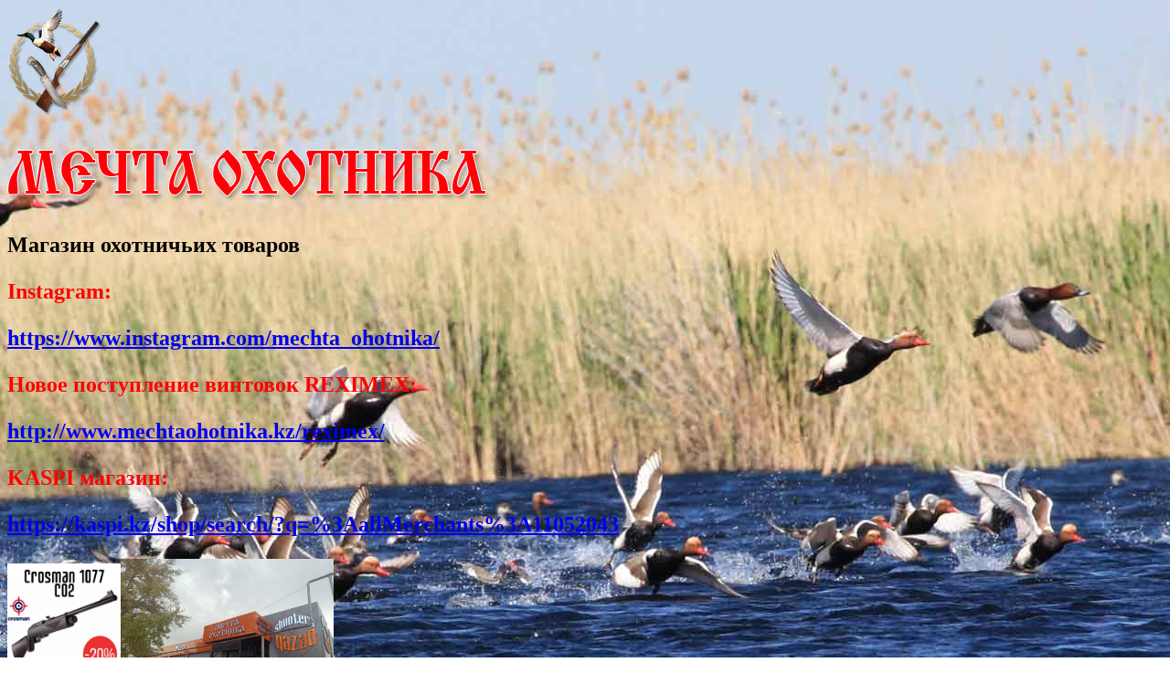

--- FILE ---
content_type: text/html; charset=UTF-8
request_url: http://mechtaohotnika.kz/about/
body_size: 9095
content:
<!DOCTYPE html>
<html id="about"><head><title>О компании | Оружейный магазин в Алматы Мечта Охотника</title>
<base href="http://mechtaohotnika.kz/about/">
<meta http-equiv="Content-Type" content="text/html; charset=utf-8">
<meta name="keywords" content="травматическое оружие, травматы, оружейный магазин, охотничьи ружья, охотничьи ножи, оружие самообороны, купить травматический пистолет, пневматические пистолеты, купить ружье, магазин оружия Алматы"> 
<meta name="description" content="Оружейный магазин &quot;Мечта Охотника&quot; в Алматы. Все для охоты и туризма |+7 (727) 297-29-55">
<meta name="generator" content="CMS EDGESTILE SiteEdit">
<link rel="canonical" href="http://mechtaohotnika.kz/about/"><link href="/skin/default.css" id="defaultCSS" rel="stylesheet" type="text/css">
<link href="/skin/skin_about.css" id="pageCSS" rel="stylesheet" type="text/css">
<script type="text/javascript" src="/lib/js/jquery/jquery.min.js"></script>
<script type="text/javascript">
$(document).ready(function(){
$('h1#siteTitle').html('<img src="/images/sub-title2.png" border="0" alt="Мечта Охотника" title="Мечта охотника">');
$('h2#siteSubTitle').html('<img src="/images/sub-title3.png" border="0" alt="Магазин охотничьих товаров" title="Магазин охотничьих товаров">');
});
</script>
</head>
<body>  <div id="subbody">
    <div class="white-gradient" id="header">
      <div id="sub_header">
        <div id="LogotypeBlock"><a href="/"><img id="siteLogotype" src="/images/gerald.png" border="0" alt="Мечта Охотника"></a>        </div>
        <div class="outlined-text" id="titles">
          <h1 id="siteTitle"><p>Мечта Охотника</p>          </h1>
          <h2 id="siteSubtitle"><p>Магазин охотничьих товаров</p>
<p><font color="#ff0000"><strong>Instagram: </p>
<p><a href="https://www.instagram.com/mechta_ohotnika/">https://www.instagram.com/mechta_ohotnika/</a>&nbsp;</a></p>
<p><font color="#ff0000"><strong>Новое поступление винтовок&nbsp;REXIMEX: </p>
<p><a href="http://www.mechtaohotnika.kz/reximex/">http://www.mechtaohotnika.kz/reximex/</a></p>
<p>KASPI&nbsp;магазин: </p>
<p><a href="https://kaspi.kz/shop/search/?q=%3AallMerchants%3A11052043">https://kaspi.kz/shop/search/?q=%3AallMerchants%3A11052043</a></p>
<p><img style="HEIGHT: 166px; WIDTH: 124px" border="0" alt="" src="/images/whatsapp-image-2024-12-11-at-143526.jpeg" width="1169" height="1485"><img style="HEIGHT: 171px; WIDTH: 233px" border="0" alt="" src="/images/whatsapp-image-2024-09-23-at-100455.jpeg" width="1601" height="1200"></p><!-- Yandex.Metrika counter -->
<script type="text/javascript">
   (function(m,e,t,r,i,k,a){m[i]=m[i]||function(){(m[i].a=m[i].a||[]).push(arguments)};
   m[i].l=1*new Date();
   for (var j = 0; j < document.scripts.length; j++) {if (document.scripts[j].src === r) { return; }}
   k=e.createElement(t),a=e.getElementsByTagName(t)[0],k.async=1,k.src=r,a.parentNode.insertBefore(k,a)})
   (window, document, "script", "https://mc.yandex.ru/metrika/tag.js", "ym");
   ym(98472089, "init", {
        clickmap:true,
        trackLinks:true,
        accurateTrackBounce:true
   });
</script>
<noscript></noscript><!-- /Yandex.Metrika counter --></strong></font></strong></font>          </h2>
        </div>
        <div id="contactb"><p><font color="#ff0000"><strong>Ц</strong></font><font color="#ff0000"><strong>ену и наличие&nbsp;товара, просим уточнять по телефону!</strong></font></p>
<p><span>+7 702 167 65 91 </span></p>
<p><font color="#ff0000"><font color="#000000"><strong><font color="#008000">Заказ Вы можете оформить&nbsp;через&nbsp;WhatsApp:</font>&nbsp;&nbsp;&nbsp;&nbsp;&nbsp;&nbsp;&nbsp;</strong></font></font></p>
<p><a href="http://wa.me/77021676591">http://wa.me/77021676591</a></p>
<p><font color="#ff0000"><strong>Наш адрес:</strong></font><br>
г.Алматы,&nbsp;Проспект Сейфуллина 174, уг.ул. Акан Серы</p>
<p><strong><font color="#ff0000">График работы:</font></strong></p>
<p><span><font size="2">Понедельник: с 10:00 до 19:00<o:p></o:p></font></span></p>
<p><span><font size="2">Вторник: с 10:00 до 19:00<o:p></o:p></font></span></p>
<p><span><font size="2">Среда: с 10:00 до 19:00<o:p></o:p></font></span></p>
<p><span><font size="2">Четверг: с 10:00 до 19:00<o:p></o:p></font></span></p>
<p><span><font size="2">Пятница: с 10:00 до 19:00<o:p></o:p></font></span></p>
<p><span><font size="2">Суббота: с 10:00 до 19:00<o:p></o:p></font></span></p><font size="1"><span style="COLOR: red"><span style="COLOR: red">
<p><strong><span style="COLOR: red"><font size="2">Воскресенье: выходной</font></span></strong></p></span></span></font>        </div>
        <div id="clear">
        </div>
      </div>
    </div>
    <div id="center">
      <div id="menu">
        <div id="menuitem1"><div id="pageMenu"><table border="0" cellpadding="0" cellspacing="0" class="tableMenu">
<tr>
	<td width="2" class="mbordl leftActive">&nbsp;</td>
	<td  class="mtditem midActive">
		<a class="menu menuActive mitem_o-kompanii" href="/about/"><span class="TextActiveMenu">О компании</span></a>
	</td>
	<td width="2" class="mbordr rightActive">&nbsp;</td>
	<td class="mids">|</td>
	<td width="2" class="mbordl">&nbsp;</td>
	<td  class="mtditem">
		<a class="menu mitem_uslugi-tira" href="/uslugi/"><span class="TextItemMenu">Услуги тира</span></a>
	</td>
	<td width="2" class="mbordr">&nbsp;</td>
	<td class="mids">|</td>
	<td width="2" class="mbordl">&nbsp;</td>
	<td  onMouseOver="show_menu('brends')" onMouseOut="hide_menu('brends')"  class="mtditem">
		<a class="menu mitem_nashi-brendy" href="/brends/"><span class="TextItemMenu">Наши бренды</span></a>
		<div class="mreldiv" style="text-align:left; clear:both;">
		<table  style="visibility:hidden; position:absolute;  z-index:1000;" onMouseOver="show_menu('brends')" onMouseOut="hide_menu('brends')"  id="submenu_brends" border=0 cellpadding="0" cellspacing="0" vAlign=top class="submenu" >
		<tr><td class="lefttop"></td><td  class="midtop"><td class="righttop"></td></tr>
		<tr><td class="leftline"></td><td  class="midline">
			<a class="menu mitem_blow" href="/blow-oruzhie/"><span class="TextItemMenu">BLOW</span></a>
		</td><td class="rightline"></td></tr>
		<tr><td class="leftline"></td><td  class="midline">
			<a class="menu mitem_ekol" href="/ekol-oruzhie/"><span class="TextItemMenu">EKOL</span></a>
		</td><td class="rightline"></td></tr>
		<tr><td class="leftline"></td><td  onMouseOver="show_menu('molot-arms-ltd')" onMouseOut="hide_menu('molot-arms-ltd')"  class="midline">
			<a class="menu mitem_molot-arms-ltd" href="/molot-arms-ltd/"><span class="TextItemMenu">Molot Arms LTD</span></a>
		<div class="mreldiv" style="text-align:left; float:left;">
		<table  style="visibility:hidden; position:absolute;  z-index:1000;" onMouseOver="show_menu('molot-arms-ltd')" onMouseOut="hide_menu('molot-arms-ltd')"  id="submenu_molot-arms-ltd" border=0 cellpadding="0" cellspacing="0" vAlign=top class="submenu1" >
		<tr><td class="lefttop"></td><td  class="midtop"><td class="righttop"></td></tr>
		<tr><td class="leftline"></td><td  class="midline">
			<a class="menu mitem_gladkostvolnoe-oruzhie" href="/gladkostvolnoe-ruzhie-molot/"><span class="TextItemMenu">Гладкоствольное оружие</span></a>
		</td><td class="rightline"></td></tr>
		<tr><td class="leftline"></td><td  class="midline">
			<a class="menu mitem_nareznoe-oruzhie" href="/nareznoe-oruzhie-molot/"><span class="TextItemMenu">Нарезное оружие</span></a>
		</td><td class="rightline"></td></tr>
		<tr><td class="leftline"></td><td  class="midline">
			<a class="menu mitem_gazovo-travmaticheskoe-oruzhie" href="/gazovo-travmaticheskoe-oruzhie-molot/"><span class="TextItemMenu">Газово-травматическое оружие</span></a>
		</td><td class="rightline"></td></tr>
		<tr><td class="leftbot"></td><td  class="midbot"><td class="rightbot"></td></tr>
		</table></div>
		</td><td class="rightline"></td></tr>
		<tr><td class="leftline"></td><td  onMouseOver="show_menu('baikal')" onMouseOut="hide_menu('baikal')"  class="midline">
			<a class="menu mitem_baikal" href="/baikal/"><span class="TextItemMenu">Baikal</span></a>
		<div class="mreldiv" style="text-align:left; float:left;">
		<table  style="visibility:hidden; position:absolute;  z-index:1000;" onMouseOver="show_menu('baikal')" onMouseOut="hide_menu('baikal')"  id="submenu_baikal" border=0 cellpadding="0" cellspacing="0" vAlign=top class="submenu1" >
		<tr><td class="lefttop"></td><td  class="midtop"><td class="righttop"></td></tr>
		<tr><td class="leftline"></td><td  class="midline">
			<a class="menu mitem_gladkostvolnoe-oruzhie" href="/gladkostvolnoe-oruzhie-baikal/"><span class="TextItemMenu">Гладкоствольное оружие</span></a>
		</td><td class="rightline"></td></tr>
		<tr><td class="leftline"></td><td  class="midline">
			<a class="menu mitem_gazovo-travmaticheskoe-oruzhie" href="/gazovo-travmaticheskoe-oruzhie-baikal/"><span class="TextItemMenu">Газово-травматическое оружие</span></a>
		</td><td class="rightline"></td></tr>
		<tr><td class="leftline"></td><td  class="midline">
			<a class="menu mitem_nareznoe-oruzhie" href="/baikal-n-o/"><span class="TextItemMenu">Нарезное оружие</span></a>
		</td><td class="rightline"></td></tr>
		<tr><td class="leftbot"></td><td  class="midbot"><td class="rightbot"></td></tr>
		</table></div>
		</td><td class="rightline"></td></tr>
		<tr><td class="leftline"></td><td  onMouseOver="show_menu('fllpietta')" onMouseOut="hide_menu('fllpietta')"  class="midline">
			<a class="menu mitem_f-ll-pietta" href="/fllpietta/"><span class="TextItemMenu">F.LL Pietta</span></a>
		<div class="mreldiv" style="text-align:left; float:left;">
		<table  style="visibility:hidden; position:absolute;  z-index:1000;" onMouseOver="show_menu('fllpietta')" onMouseOut="hide_menu('fllpietta')"  id="submenu_fllpietta" border=0 cellpadding="0" cellspacing="0" vAlign=top class="submenu1" >
		<tr><td class="lefttop"></td><td  class="midtop"><td class="righttop"></td></tr>
		<tr><td class="leftline"></td><td  class="midline">
			<a class="menu mitem_gladkostvolnoe-oruzhie" href="/gladkostvolnoe-oruzhie-pietta/"><span class="TextItemMenu">Гладкоствольное оружие</span></a>
		</td><td class="rightline"></td></tr>
		<tr><td class="leftline"></td><td  class="midline">
			<a class="menu mitem_nareznoe-oruzhie" href="/nareznoe-oruzhie-pietta/"><span class="TextItemMenu">Нарезное оружие</span></a>
		</td><td class="rightline"></td></tr>
		<tr><td class="leftbot"></td><td  class="midbot"><td class="rightbot"></td></tr>
		</table></div>
		</td><td class="rightline"></td></tr>
		<tr><td class="leftline"></td><td  onMouseOver="show_menu('kral')" onMouseOut="hide_menu('kral')"  class="midline">
			<a class="menu mitem_kral" href="/kral/"><span class="TextItemMenu">KRAL</span></a>
		<div class="mreldiv" style="text-align:left; float:left;">
		<table  style="visibility:hidden; position:absolute;  z-index:1000;" onMouseOver="show_menu('kral')" onMouseOut="hide_menu('kral')"  id="submenu_kral" border=0 cellpadding="0" cellspacing="0" vAlign=top class="submenu1" >
		<tr><td class="lefttop"></td><td  class="midtop"><td class="righttop"></td></tr>
		<tr><td class="leftline"></td><td  class="midline">
			<a class="menu mitem_oruzhie" href="/kral-oruzhie/"><span class="TextItemMenu">Оружие</span></a>
		</td><td class="rightline"></td></tr>
		<tr><td class="leftbot"></td><td  class="midbot"><td class="rightbot"></td></tr>
		</table></div>
		</td><td class="rightline"></td></tr>
		<tr><td class="leftline"></td><td  class="midline">
			<a class="menu mitem_borner" href="/borner-oruzhie/"><span class="TextItemMenu">Borner</span></a>
		</td><td class="rightline"></td></tr>
		<tr><td class="leftline"></td><td  class="midline">
			<a class="menu mitem_fabarm" href="/fabarml-oruzhie/"><span class="TextItemMenu">Fabarm</span></a>
		</td><td class="rightline"></td></tr>
		<tr><td class="leftline"></td><td  class="midline">
			<a class="menu mitem_cometa" href="/cometa-oruzhie/"><span class="TextItemMenu">Cometa</span></a>
		</td><td class="rightline"></td></tr>
		<tr><td class="leftline"></td><td  onMouseOver="show_menu('izhmash')" onMouseOut="hide_menu('izhmash')"  class="midline">
			<a class="menu mitem_izhmash" href="/izhmash/"><span class="TextItemMenu">ИЖМАШ</span></a>
		<div class="mreldiv" style="text-align:left; float:left;">
		<table  style="visibility:hidden; position:absolute;  z-index:1000;" onMouseOver="show_menu('izhmash')" onMouseOut="hide_menu('izhmash')"  id="submenu_izhmash" border=0 cellpadding="0" cellspacing="0" vAlign=top class="submenu1" >
		<tr><td class="lefttop"></td><td  class="midtop"><td class="righttop"></td></tr>
		<tr><td class="leftline"></td><td  class="midline">
			<a class="menu mitem_nareznoe-oruzhie" href="/nareznoe-oruzhie-izhmash/"><span class="TextItemMenu">Нарезное оружие</span></a>
		</td><td class="rightline"></td></tr>
		<tr><td class="leftline"></td><td  class="midline">
			<a class="menu mitem_gladkostvolnoe-oruzhie" href="/gladkostvolnoe-oruzhie-izhmash/"><span class="TextItemMenu">Гладкоствольное оружие</span></a>
		</td><td class="rightline"></td></tr>
		<tr><td class="leftbot"></td><td  class="midbot"><td class="rightbot"></td></tr>
		</table></div>
		</td><td class="rightline"></td></tr>
		<tr><td class="leftline"></td><td  class="midline">
			<a class="menu mitem_steyr-mannlicher" href="/steyr-mannlicher-orujie/"><span class="TextItemMenu">Steyr Mannlicher</span></a>
		</td><td class="rightline"></td></tr>
		<tr><td class="leftline"></td><td  class="midline">
			<a class="menu mitem_sarsilmaz" href="/sarsilmazl-oruzhie/"><span class="TextItemMenu">Sarsilmaz</span></a>
		</td><td class="rightline"></td></tr>
		<tr><td class="leftline"></td><td  class="midline">
			<a class="menu mitem_cz" href="/oruzhie-ceska-zbrojovka/"><span class="TextItemMenu">CZ</span></a>
		</td><td class="rightline"></td></tr>
		<tr><td class="leftline"></td><td  onMouseOver="show_menu('verney-carron')" onMouseOut="hide_menu('verney-carron')"  class="midline">
			<a class="menu mitem_verney-carron" href="/verney-carron/"><span class="TextItemMenu">Verney-Carron</span></a>
		<div class="mreldiv" style="text-align:left; float:left;">
		<table  style="visibility:hidden; position:absolute;  z-index:1000;" onMouseOver="show_menu('verney-carron')" onMouseOut="hide_menu('verney-carron')"  id="submenu_verney-carron" border=0 cellpadding="0" cellspacing="0" vAlign=top class="submenu1" >
		<tr><td class="lefttop"></td><td  class="midtop"><td class="righttop"></td></tr>
		<tr><td class="leftline"></td><td  class="midline">
			<a class="menu mitem_gladkostvolnoe-oruzhie" href="/gladkostvolnoe-oruzhie-verney-caron/"><span class="TextItemMenu">Гладкоствольное оружие</span></a>
		</td><td class="rightline"></td></tr>
		<tr><td class="leftline"></td><td  class="midline">
			<a class="menu mitem_nareznoe-oruzhie" href="/nareznoe-oruzhie-verney-caron/"><span class="TextItemMenu">Нарезное оружие</span></a>
		</td><td class="rightline"></td></tr>
		<tr><td class="leftline"></td><td  class="midline">
			<a class="menu mitem_obuv" href="/verney-caron-odezhda-i-obuv/"><span class="TextItemMenu">Обувь</span></a>
		</td><td class="rightline"></td></tr>
		<tr><td class="leftbot"></td><td  class="midbot"><td class="rightbot"></td></tr>
		</table></div>
		</td><td class="rightline"></td></tr>
		<tr><td class="leftline"></td><td  class="midline">
			<a class="menu mitem_record" href="/record-oruzhie/"><span class="TextItemMenu">Record</span></a>
		</td><td class="rightline"></td></tr>
		<tr><td class="leftline"></td><td  onMouseOver="show_menu('nikon')" onMouseOut="hide_menu('nikon')"  class="midline">
			<a class="menu mitem_nikon" href="/nikon/"><span class="TextItemMenu">Nikon</span></a>
		<div class="mreldiv" style="text-align:left; float:left;">
		<table  style="visibility:hidden; position:absolute;  z-index:1000;" onMouseOver="show_menu('nikon')" onMouseOut="hide_menu('nikon')"  id="submenu_nikon" border=0 cellpadding="0" cellspacing="0" vAlign=top class="submenu1" >
		<tr><td class="lefttop"></td><td  class="midtop"><td class="righttop"></td></tr>
		<tr><td class="leftline"></td><td  class="midline">
			<a class="menu mitem_binokli" href="/binokli-nikon/"><span class="TextItemMenu">Бинокли</span></a>
		</td><td class="rightline"></td></tr>
		<tr><td class="leftline"></td><td  class="midline">
			<a class="menu mitem_dalnomery" href="/dalnomeri-nicon/"><span class="TextItemMenu">Дальномеры</span></a>
		</td><td class="rightline"></td></tr>
		<tr><td class="leftline"></td><td  class="midline">
			<a class="menu mitem_opticheskie-pricely" href="/opticheskie-priceli--nikon/"><span class="TextItemMenu">Оптические прицелы</span></a>
		</td><td class="rightline"></td></tr>
		<tr><td class="leftbot"></td><td  class="midbot"><td class="rightbot"></td></tr>
		</table></div>
		</td><td class="rightline"></td></tr>
		<tr><td class="leftline"></td><td  onMouseOver="show_menu('swarowski-optik')" onMouseOut="hide_menu('swarowski-optik')"  class="midline">
			<a class="menu mitem_swarowski-optik" href="/swarowski-optik/"><span class="TextItemMenu">Swarowski Optik</span></a>
		<div class="mreldiv" style="text-align:left; float:left;">
		<table  style="visibility:hidden; position:absolute;  z-index:1000;" onMouseOver="show_menu('swarowski-optik')" onMouseOut="hide_menu('swarowski-optik')"  id="submenu_swarowski-optik" border=0 cellpadding="0" cellspacing="0" vAlign=top class="submenu1" >
		<tr><td class="lefttop"></td><td  class="midtop"><td class="righttop"></td></tr>
		<tr><td class="leftline"></td><td  class="midline">
			<a class="menu mitem_binokli" href="/binokli-swarowski/"><span class="TextItemMenu">Бинокли</span></a>
		</td><td class="rightline"></td></tr>
		<tr><td class="leftline"></td><td  class="midline">
			<a class="menu mitem_opticheskie-pricely" href="/opticheskie-priceli-swarowski/"><span class="TextItemMenu">Оптические прицелы</span></a>
		</td><td class="rightline"></td></tr>
		<tr><td class="leftbot"></td><td  class="midbot"><td class="rightbot"></td></tr>
		</table></div>
		</td><td class="rightline"></td></tr>
		<tr><td class="leftline"></td><td  class="midline">
			<a class="menu mitem_ct" href="/ct-oruzhie/"><span class="TextItemMenu">CT</span></a>
		</td><td class="rightline"></td></tr>
		<tr><td class="leftline"></td><td  class="midline">
			<a class="menu mitem_chiruca" href="/chiruca-odezhda-i-obuv/"><span class="TextItemMenu">Chiruca</span></a>
		</td><td class="rightline"></td></tr>
		<tr><td class="leftline"></td><td  class="midline">
			<a class="menu mitem_komz" href="/komz-optika/"><span class="TextItemMenu">КОМЗ</span></a>
		</td><td class="rightline"></td></tr>
		<tr><td class="leftline"></td><td  class="midline">
			<a class="menu mitem_belomo" href="/belomo-optika/"><span class="TextItemMenu">Беломо</span></a>
		</td><td class="rightline"></td></tr>
		<tr><td class="leftline"></td><td  class="midline">
			<a class="menu mitem_taylor" href="/taylor-nozhi/"><span class="TextItemMenu">Тaylor</span></a>
		</td><td class="rightline"></td></tr>
		<tr><td class="leftline"></td><td  class="midline">
			<a class="menu mitem_okskie-nozhi" href="/oh-nozhi/"><span class="TextItemMenu">Окские ножи</span></a>
		</td><td class="rightline"></td></tr>
		<tr><td class="leftline"></td><td  class="midline">
			<a class="menu mitem_club-interchasse" href="/club-interchasse-odezhda-i-obuv/"><span class="TextItemMenu">Club Interchasse</span></a>
		</td><td class="rightline"></td></tr>
		<tr><td class="leftline"></td><td  class="midline">
			<a class="menu mitem_garsing" href="/garzing-odezhda-i-obuv/"><span class="TextItemMenu">Garsing</span></a>
		</td><td class="rightline"></td></tr>
		<tr><td class="leftline"></td><td  class="midline">
			<a class="menu mitem_polyvore" href="/poriginal-odezhda-i-obuv/"><span class="TextItemMenu">Polyvore</span></a>
		</td><td class="rightline"></td></tr>
		<tr><td class="leftline"></td><td  class="midline">
			<a class="menu mitem_kamik" href="/kamik-odezhda-i-obuv/"><span class="TextItemMenu">Kamik</span></a>
		</td><td class="rightline"></td></tr>
		<tr><td class="leftline"></td><td  onMouseOver="show_menu('hiter')" onMouseOut="hide_menu('hiter')"  class="midline">
			<a class="menu mitem_hiter" href="/hiter/"><span class="TextItemMenu">Hiter</span></a>
		<div class="mreldiv" style="text-align:left; float:left;">
		<table  style="visibility:hidden; position:absolute;  z-index:1000;" onMouseOver="show_menu('hiter')" onMouseOut="hide_menu('hiter')"  id="submenu_hiter" border=0 cellpadding="0" cellspacing="0" vAlign=top class="submenu1" >
		<tr><td class="lefttop"></td><td  class="midtop"><td class="righttop"></td></tr>
		<tr><td class="leftline"></td><td  class="midline">
			<a class="menu mitem_kostyumy" href="/kostyumi-hiter/"><span class="TextItemMenu">Костюмы</span></a>
		</td><td class="rightline"></td></tr>
		<tr><td class="leftline"></td><td  class="midline">
			<a class="menu mitem_kurtki-i-bezrukavki" href="/kurtki-i-bezrukavki-hiter/"><span class="TextItemMenu">Куртки и безрукавки</span></a>
		</td><td class="rightline"></td></tr>
		<tr><td class="leftbot"></td><td  class="midbot"><td class="rightbot"></td></tr>
		</table></div>
		</td><td class="rightline"></td></tr>
		<tr><td class="leftline"></td><td  class="midline">
			<a class="menu mitem_norma" href="/norma/"><span class="TextItemMenu">Norma</span></a>
		</td><td class="rightline"></td></tr>
		<tr><td class="leftline"></td><td  class="midline">
			<a class="menu mitem_sellie-bellot" href="/sellier-bellot/"><span class="TextItemMenu">Sellie&Bellot</span></a>
		</td><td class="rightline"></td></tr>
		<tr><td class="leftline"></td><td  class="midline">
			<a class="menu mitem_barnaul" href="/barnaul/"><span class="TextItemMenu">Барнаул</span></a>
		</td><td class="rightline"></td></tr>
		<tr><td class="leftline"></td><td  class="midline">
			<a class="menu mitem_novosibirsk-npz" href="/novosibirsk-npz/"><span class="TextItemMenu">Новосибирск (НПЗ)</span></a>
		</td><td class="rightline"></td></tr>
		<tr><td class="leftline"></td><td  class="midline">
			<a class="menu mitem_tpz" href="/tpz/"><span class="TextItemMenu">ТПЗ</span></a>
		</td><td class="rightline"></td></tr>
		<tr><td class="leftbot"></td><td  class="midbot"><td class="rightbot"></td></tr>
		</table></div>
	</td>
	<td width="2" class="mbordr">&nbsp;</td>
	<td class="mids">|</td>
	<td width="2" class="mbordl">&nbsp;</td>
	<td  class="mtditem">
		<a class="menu mitem_vakansii" href="/vakansii/"><span class="TextItemMenu">Вакансии</span></a>
	</td>
	<td width="2" class="mbordr">&nbsp;</td>
	<td class="mids">|</td>
	<td width="2" class="mbordl">&nbsp;</td>
	<td  class="mtditem">
		<a class="menu mitem_kontakty" href="/contact/"><span class="TextItemMenu">Контакты</span></a>
	</td>
	<td width="2" class="mbordr">&nbsp;</td>
	<td class="mids">|</td>
	<td width="2" class="mbordl">&nbsp;</td>
	<td  class="mtditem">
		<a class="menu mitem_novosti" href="/novosti/"><span class="TextItemMenu">Новости</span></a>
	</td>
	<td width="2" class="mbordr">&nbsp;</td>
</tr>
</table>
</div>        </div>
        <div id="menutitle"><!--<img src="/images/sale-button2.gif" border="0" alt="">-->
<div><a href="/akcii/"><img border="0" alt="" src="/images/sale-button-new-i.gif"></a>
</div>        </div>
        <div id="searchForm"><form style="margin: 0" action="/search/" method="post">
 <label for="search" class="title">МАГАЗИН ОХОТНИЧЬИХ ТОВАРОВ</label>
 <input id="search" name="query" placeholder="Введите текст поиска">
 <input class="buttonSend" type="submit" value="Поиск" name="GoTo_search">
</form>        </div>
      </div>
      <div id="enteringText">ПРИ ПОКУПКЕ РУЖЬЯ, ИТАЛЬЯНСКОЙ ФИРМЫ PIETTA, 250 ПАТРОНОВ В ПОДАРОК!!!      </div>
      <div id="sub_center">
        <div id="left">
          <div id="global1"><div class="content cont_txt">
            <div data-content="records101001">    <div class="classNavigator">
            </div>
   
    <div class="classNavigator">
            </div>
</div>
</div>       
          </div>
          <div id="menu2title">Каталог          </div>
          <div id="menuitem2"><div id="pageMenu"><table border="0" cellpadding="0" cellspacing="0" class="tableMenu">
<tr>
	<td width="2" class="mbordl">&nbsp;</td>
	<td  class="mtditem">
		<a class="menu mitem_" href="/new-products/"><img class="ImgMenu" alt="" src="/skin/btn_novoe-postuplenie2.png" border="0"><span class="TextItemMenu"></span></a>
	</td>
	<td width="2" class="mbordr">&nbsp;</td>
</tr>
<tr>
	<td width="2" class="mbordl">&nbsp;</td>
	<td  onMouseOver="show_menu('oruzhie')" onMouseOut="hide_menu('oruzhie')"  class="mtditem">
		<a class="menu mitem_oruzhie" href="/oruzhie/"><span class="TextItemMenu">Оружие</span></a>
		<div class="mreldiv" style="text-align:left; float:left;">
		<table  style="visibility:hidden; position:absolute;  z-index:1000;" onMouseOver="show_menu('oruzhie')" onMouseOut="hide_menu('oruzhie')"  id="submenu_oruzhie" border=0 cellpadding="0" cellspacing="0" vAlign=top class="submenu" >
		<tr><td class="lefttop"></td><td  class="midtop"><td class="righttop"></td></tr>
		<tr><td class="leftline"></td><td  class="midline">
			<a class="menu mitem_gladkostvolnoe-oruzhie" href="/gladkostvolnoe-oruzhie/"><span class="TextItemMenu">Гладкоствольное оружие</span></a>
		</td><td class="rightline"></td></tr>
		<tr><td class="leftline"></td><td  class="midline">
			<a class="menu mitem_nareznoe-oruzhie" href="/nareznoe-oruzhie/"><span class="TextItemMenu">Нарезное оружие</span></a>
		</td><td class="rightline"></td></tr>
		<tr><td class="leftline"></td><td  class="midline">
			<a class="menu mitem_pnevmaticheskoe-oruzhie" href="/pnevmaticheskoe-oruzhie/"><span class="TextItemMenu">Пневматическое оружие</span></a>
		</td><td class="rightline"></td></tr>
		<tr><td class="leftline"></td><td  class="midline">
			<a class="menu mitem_sluzhebnoe-oruzhie-i-gazovoe-oruzhie" href="/gazovo-travmaticheskoe-oruzhie/"><span class="TextItemMenu">Служебное оружие и газовое оружие</span></a>
		</td><td class="rightline"></td></tr>
		<tr><td class="leftline"></td><td  class="midline">
			<a class="menu mitem_signalnoe-oruzhie" href="/signalnoe-oruzhie/"><span class="TextItemMenu">Сигнальное оружие</span></a>
		</td><td class="rightline"></td></tr>
		<tr><td class="leftline"></td><td  class="midline">
			<a class="menu mitem_ehlektroshokovoe-oruzhie" href="/elektroshokovoe-oruzhie/"><span class="TextItemMenu">Электрошоковое оружие</span></a>
		</td><td class="rightline"></td></tr>
		<tr><td class="leftline"></td><td  class="midline">
			<a class="menu mitem_sredstva-dlya-samooborony" href="/sredstva-dlya-samooborony/"><span class="TextItemMenu">Средства для самообороны</span></a>
		</td><td class="rightline"></td></tr>
		<tr><td class="leftbot"></td><td  class="midbot"><td class="rightbot"></td></tr>
		</table></div>
	</td>
	<td width="2" class="mbordr">&nbsp;</td>
</tr>
<tr>
	<td width="2" class="mbordl">&nbsp;</td>
	<td  onMouseOver="show_menu('patroni')" onMouseOut="hide_menu('patroni')"  class="mtditem">
		<a class="menu mitem_patrony" href="/patroni/"><span class="TextItemMenu">Патроны</span></a>
		<div class="mreldiv" style="text-align:left; float:left;">
		<table  style="visibility:hidden; position:absolute;  z-index:1000;" onMouseOver="show_menu('patroni')" onMouseOut="hide_menu('patroni')"  id="submenu_patroni" border=0 cellpadding="0" cellspacing="0" vAlign=top class="submenu" >
		<tr><td class="lefttop"></td><td  class="midtop"><td class="righttop"></td></tr>
		<tr><td class="leftline"></td><td  class="midline">
			<a class="menu mitem_dlya-gladkostvolnogo-oruzhiya" href="/dlya-gladkostvolnogo-oruzhiya/"><span class="TextItemMenu">Для гладкоствольного оружия</span></a>
		</td><td class="rightline"></td></tr>
		<tr><td class="leftline"></td><td  class="midline">
			<a class="menu mitem_dlya-nareznogo-oruzhiya" href="/dlya-gladkostvolnogo-oruzhiya1/"><span class="TextItemMenu">Для нарезного оружия</span></a>
		</td><td class="rightline"></td></tr>
		<tr><td class="leftline"></td><td  class="midline">
			<a class="menu mitem_dlya-pnevmaticheskogo-oruzhiya" href="/dlya-pnevmaticheskogo/"><span class="TextItemMenu">Для пневматического оружия</span></a>
		</td><td class="rightline"></td></tr>
		<tr><td class="leftline"></td><td  class="midline">
			<a class="menu mitem_dlya-gazovogo-travmaticheskogo-i-signalnogo-oruzhiya" href="/dlya-gazovogo-i-travmaticheskogo-oruzhiya/"><span class="TextItemMenu">Для газового, травматического и сигнального оружия</span></a>
		</td><td class="rightline"></td></tr>
		<tr><td class="leftline"></td><td  class="midline">
			<a class="menu mitem_komplektuyushchie-k-patronam" href="/komplektuyuschie-k-patronam/"><span class="TextItemMenu">Комплектующие к патронам</span></a>
		</td><td class="rightline"></td></tr>
		<tr><td class="leftline"></td><td  class="midline">
			<a class="menu mitem_falshpatrony" href="/falshpatroni/"><span class="TextItemMenu">Фальшпатроны</span></a>
		</td><td class="rightline"></td></tr>
		<tr><td class="leftbot"></td><td  class="midbot"><td class="rightbot"></td></tr>
		</table></div>
	</td>
	<td width="2" class="mbordr">&nbsp;</td>
</tr>
<tr>
	<td width="2" class="mbordl">&nbsp;</td>
	<td  onMouseOver="show_menu('nozhi')" onMouseOut="hide_menu('nozhi')"  class="mtditem">
		<a class="menu mitem_nozhi" href="/nozhi/"><span class="TextItemMenu">Ножи</span></a>
		<div class="mreldiv" style="text-align:left; float:left;">
		<table  style="visibility:hidden; position:absolute;  z-index:1000;" onMouseOver="show_menu('nozhi')" onMouseOut="hide_menu('nozhi')"  id="submenu_nozhi" border=0 cellpadding="0" cellspacing="0" vAlign=top class="submenu" >
		<tr><td class="lefttop"></td><td  class="midtop"><td class="righttop"></td></tr>
		<tr><td class="leftline"></td><td  class="midline">
			<a class="menu mitem_predlagaem-vashemu-vnimaniyu-obshirnyj-assortiment-ohotnichih-i-turisticheskih-nozhej" href="/nozhi/"><span class="TextItemMenu">Предлагаем вашему вниманию обширный ассортимент охотничьих и туристических ножей.</span></a>
		</td><td class="rightline"></td></tr>
		<tr><td class="leftbot"></td><td  class="midbot"><td class="rightbot"></td></tr>
		</table></div>
	</td>
	<td width="2" class="mbordr">&nbsp;</td>
</tr>
<tr>
	<td width="2" class="mbordl">&nbsp;</td>
	<td  onMouseOver="show_menu('optika')" onMouseOut="hide_menu('optika')"  class="mtditem">
		<a class="menu mitem_optika" href="/optika/"><span class="TextItemMenu">Оптика</span></a>
		<div class="mreldiv" style="text-align:left; float:left;">
		<table  style="visibility:hidden; position:absolute;  z-index:1000;" onMouseOver="show_menu('optika')" onMouseOut="hide_menu('optika')"  id="submenu_optika" border=0 cellpadding="0" cellspacing="0" vAlign=top class="submenu" >
		<tr><td class="lefttop"></td><td  class="midtop"><td class="righttop"></td></tr>
		<tr><td class="leftline"></td><td  class="midline">
			<a class="menu mitem_binokli" href="/binokli/"><span class="TextItemMenu">Бинокли</span></a>
		</td><td class="rightline"></td></tr>
		<tr><td class="leftline"></td><td  class="midline">
			<a class="menu mitem_dalnomery" href="/dalnomeri/"><span class="TextItemMenu">Дальномеры</span></a>
		</td><td class="rightline"></td></tr>
		<tr><td class="leftline"></td><td  class="midline">
			<a class="menu mitem_zritelnye-truby" href="/zritelnie-trubi/"><span class="TextItemMenu">Зрительные трубы</span></a>
		</td><td class="rightline"></td></tr>
		<tr><td class="leftline"></td><td  class="midline">
			<a class="menu mitem_opticheskie-pricely" href="/opticheskie-priceli/"><span class="TextItemMenu">Оптические прицелы</span></a>
		</td><td class="rightline"></td></tr>
		<tr><td class="leftbot"></td><td  class="midbot"><td class="rightbot"></td></tr>
		</table></div>
	</td>
	<td width="2" class="mbordr">&nbsp;</td>
</tr>
<tr>
	<td width="2" class="mbordl">&nbsp;</td>
	<td  onMouseOver="show_menu('odezhda-i-obuv')" onMouseOut="hide_menu('odezhda-i-obuv')"  class="mtditem">
		<a class="menu mitem_odezhda-i-obuv" href="/odezhda-i-obuv/"><span class="TextItemMenu">Одежда и обувь</span></a>
		<div class="mreldiv" style="text-align:left; float:left;">
		<table  style="visibility:hidden; position:absolute;  z-index:1000;" onMouseOver="show_menu('odezhda-i-obuv')" onMouseOut="hide_menu('odezhda-i-obuv')"  id="submenu_odezhda-i-obuv" border=0 cellpadding="0" cellspacing="0" vAlign=top class="submenu" >
		<tr><td class="lefttop"></td><td  class="midtop"><td class="righttop"></td></tr>
		<tr><td class="leftline"></td><td  class="midline">
			<a class="menu mitem_kostyumy" href="/kostyumi-hiter/"><span class="TextItemMenu">Костюмы</span></a>
		</td><td class="rightline"></td></tr>
		<tr><td class="leftline"></td><td  class="midline">
			<a class="menu mitem_kurtki-i-bezrukavki" href="/kurtki-i-bezrukavki-hiter/"><span class="TextItemMenu">Куртки и безрукавки</span></a>
		</td><td class="rightline"></td></tr>
		<tr><td class="leftline"></td><td  class="midline">
			<a class="menu mitem_termobele" href="/sviteri-poluveri/"><span class="TextItemMenu">Термобелье</span></a>
		</td><td class="rightline"></td></tr>
		<tr><td class="leftline"></td><td  class="midline">
			<a class="menu mitem_golovnye-ubory" href="/golovnie-ubori/"><span class="TextItemMenu">Головные уборы</span></a>
		</td><td class="rightline"></td></tr>
		<tr><td class="leftline"></td><td  class="midline">
			<a class="menu mitem_perchatki" href="/perchatki/"><span class="TextItemMenu">Перчатки</span></a>
		</td><td class="rightline"></td></tr>
		<tr><td class="leftline"></td><td  class="midline">
			<a class="menu mitem_obuv" href="/obuv/"><span class="TextItemMenu">Обувь</span></a>
		</td><td class="rightline"></td></tr>
		<tr><td class="leftbot"></td><td  class="midbot"><td class="rightbot"></td></tr>
		</table></div>
	</td>
	<td width="2" class="mbordr">&nbsp;</td>
</tr>
<tr>
	<td width="2" class="mbordl">&nbsp;</td>
	<td  onMouseOver="show_menu('ekipirovka')" onMouseOut="hide_menu('ekipirovka')"  class="mtditem">
		<a class="menu mitem_ehkipirovka" href="/ekipirovka/"><span class="TextItemMenu">Экипировка</span></a>
		<div class="mreldiv" style="text-align:left; float:left;">
		<table  style="visibility:hidden; position:absolute;  z-index:1000;" onMouseOver="show_menu('ekipirovka')" onMouseOut="hide_menu('ekipirovka')"  id="submenu_ekipirovka" border=0 cellpadding="0" cellspacing="0" vAlign=top class="submenu" >
		<tr><td class="lefttop"></td><td  class="midtop"><td class="righttop"></td></tr>
		<tr><td class="leftline"></td><td  class="midline">
			<a class="menu mitem_patrontashi" href="/patrontashi/"><span class="TextItemMenu">Патронташи</span></a>
		</td><td class="rightline"></td></tr>
		<tr><td class="leftline"></td><td  class="midline">
			<a class="menu mitem_kabury" href="/kaburi/"><span class="TextItemMenu">Кабуры</span></a>
		</td><td class="rightline"></td></tr>
		<tr><td class="leftline"></td><td  class="midline">
			<a class="menu mitem_remni" href="/remni/"><span class="TextItemMenu">Ремни</span></a>
		</td><td class="rightline"></td></tr>
		<tr><td class="leftline"></td><td  class="midline">
			<a class="menu mitem_sumki-i-ryukzaki" href="/sumki-i-ryukzaki/"><span class="TextItemMenu">Сумки и рюкзаки</span></a>
		</td><td class="rightline"></td></tr>
		<tr><td class="leftline"></td><td  class="midline">
			<a class="menu mitem_kejsy-i-chekhly" href="/aquatic-kejsy-i-chekhly/"><span class="TextItemMenu">Кейсы и чехлы</span></a>
		</td><td class="rightline"></td></tr>
		<tr><td class="leftbot"></td><td  class="midbot"><td class="rightbot"></td></tr>
		</table></div>
	</td>
	<td width="2" class="mbordr">&nbsp;</td>
</tr>
<tr>
	<td width="2" class="mbordl">&nbsp;</td>
	<td  onMouseOver="show_menu('aksessuari')" onMouseOut="hide_menu('aksessuari')"  class="mtditem">
		<a class="menu mitem_aksessuary" href="/aksessuari/"><span class="TextItemMenu">Аксессуары</span></a>
		<div class="mreldiv" style="text-align:left; float:left;">
		<table  style="visibility:hidden; position:absolute;  z-index:1000;" onMouseOver="show_menu('aksessuari')" onMouseOut="hide_menu('aksessuari')"  id="submenu_aksessuari" border=0 cellpadding="0" cellspacing="0" vAlign=top class="submenu" >
		<tr><td class="lefttop"></td><td  class="midtop"><td class="righttop"></td></tr>
		<tr><td class="leftline"></td><td  class="midline">
			<a class="menu mitem_aksessuary-dlya-oruzhiya" href="/aksessuari-dlya-oruzhiya/"><span class="TextItemMenu">Аксессуары для оружия</span></a>
		</td><td class="rightline"></td></tr>
		<tr><td class="leftline"></td><td  class="midline">
			<a class="menu mitem_aksessuary-dlya-optiki" href="/aksessuari-dlya-optiki/"><span class="TextItemMenu">Аксессуары для оптики</span></a>
		</td><td class="rightline"></td></tr>
		<tr><td class="leftline"></td><td  class="midline">
			<a class="menu mitem_snaryazhenie-dlya-ohoty" href="/snaryazhenie-dlya-ohoti/"><span class="TextItemMenu">Снаряжение для охоты</span></a>
		</td><td class="rightline"></td></tr>
		<tr><td class="leftline"></td><td  class="midline">
			<a class="menu mitem_sredstva-dlya-uhoda-za-oruzhiem" href="/sredstva-dlya-uhoda-za-oruzhiem/"><span class="TextItemMenu">Средства для ухода за оружием</span></a>
		</td><td class="rightline"></td></tr>
		<tr><td class="leftline"></td><td  class="midline">
			<a class="menu mitem_zaryadnye-ustrojstva-i-batarei" href="/zaryadnie-ustroystva-i-batarei/"><span class="TextItemMenu">Зарядные устройства и батареи</span></a>
		</td><td class="rightline"></td></tr>
		<tr><td class="leftline"></td><td  class="midline">
			<a class="menu mitem_signalizacii" href="/signalizacii/"><span class="TextItemMenu">Сигнализации</span></a>
		</td><td class="rightline"></td></tr>
		<tr><td class="leftline"></td><td  onMouseOver="show_menu('fonari--oruzhejnyj-magazin-mechta-ohotnika-v-almaty')" onMouseOut="hide_menu('fonari--oruzhejnyj-magazin-mechta-ohotnika-v-almaty')"  class="midline">
			<a class="menu mitem_fonari" href="/fonari--oruzhejnyj-magazin-mechta-ohotnika-v-almaty/"><span class="TextItemMenu">Фонари </span></a>
		<div class="mreldiv" style="text-align:left; float:left;">
		<table  style="visibility:hidden; position:absolute;  z-index:1000;" onMouseOver="show_menu('fonari--oruzhejnyj-magazin-mechta-ohotnika-v-almaty')" onMouseOut="hide_menu('fonari--oruzhejnyj-magazin-mechta-ohotnika-v-almaty')"  id="submenu_fonari--oruzhejnyj-magazin-mechta-ohotnika-v-almaty" border=0 cellpadding="0" cellspacing="0" vAlign=top class="submenu1" >
		<tr><td class="lefttop"></td><td  class="midtop"><td class="righttop"></td></tr>
		<tr><td class="leftline"></td><td  class="midline">
			<a class="menu mitem_fonari-armytek" href="/fonari-armytek/"><span class="TextItemMenu">Фонари Armytek</span></a>
		</td><td class="rightline"></td></tr>
		<tr><td class="leftline"></td><td  class="midline">
			<a class="menu mitem_fonari-fenix" href="/fonari-fenix/"><span class="TextItemMenu">Фонари Fenix</span></a>
		</td><td class="rightline"></td></tr>
		<tr><td class="leftbot"></td><td  class="midbot"><td class="rightbot"></td></tr>
		</table></div>
		</td><td class="rightline"></td></tr>
		<tr><td class="leftbot"></td><td  class="midbot"><td class="rightbot"></td></tr>
		</table></div>
	</td>
	<td width="2" class="mbordr">&nbsp;</td>
</tr>
<tr>
	<td width="2" class="mbordl">&nbsp;</td>
	<td  onMouseOver="show_menu('seyfi')" onMouseOut="hide_menu('seyfi')"  class="mtditem">
		<a class="menu mitem_sejfy" href="/seyfi/"><span class="TextItemMenu">Сейфы</span></a>
		<div class="mreldiv" style="text-align:left; float:left;">
		<table  style="visibility:hidden; position:absolute;  z-index:1000;" onMouseOver="show_menu('seyfi')" onMouseOut="hide_menu('seyfi')"  id="submenu_seyfi" border=0 cellpadding="0" cellspacing="0" vAlign=top class="submenu" >
		<tr><td class="lefttop"></td><td  class="midtop"><td class="righttop"></td></tr>
		<tr><td class="leftline"></td><td  class="midline">
			<a class="menu mitem_predlagaem-vashemu-vnimaniyu-sejfy-dlya-udobnogo-i-bezopasnogo-hraneniya-oruzhiya" href="/seyfi/"><span class="TextItemMenu">Предлагаем вашему вниманию сейфы для удобного и безопасного хранения оружия</span></a>
		</td><td class="rightline"></td></tr>
		<tr><td class="leftbot"></td><td  class="midbot"><td class="rightbot"></td></tr>
		</table></div>
	</td>
	<td width="2" class="mbordr">&nbsp;</td>
</tr>
<tr>
	<td width="2" class="mbordl">&nbsp;</td>
	<td  onMouseOver="show_menu('turisticheskie-tovari')" onMouseOut="hide_menu('turisticheskie-tovari')"  class="mtditem">
		<a class="menu mitem_turisticheskie-tovary" href="/turisticheskie-tovari/"><span class="TextItemMenu">Туристические товары</span></a>
		<div class="mreldiv" style="text-align:left; float:left;">
		<table  style="visibility:hidden; position:absolute;  z-index:1000;" onMouseOver="show_menu('turisticheskie-tovari')" onMouseOut="hide_menu('turisticheskie-tovari')"  id="submenu_turisticheskie-tovari" border=0 cellpadding="0" cellspacing="0" vAlign=top class="submenu" >
		<tr><td class="lefttop"></td><td  class="midtop"><td class="righttop"></td></tr>
		<tr><td class="leftline"></td><td  class="midline">
			<a class="menu mitem_korziny-dlya-piknika" href="/korzini-dlya-piknika/"><span class="TextItemMenu">Корзины для пикника</span></a>
		</td><td class="rightline"></td></tr>
		<tr><td class="leftline"></td><td  class="midline">
			<a class="menu mitem_podarochnye-nabory" href="/podarochnie-nabori/"><span class="TextItemMenu">Подарочные наборы</span></a>
		</td><td class="rightline"></td></tr>
		<tr><td class="leftline"></td><td  class="midline">
			<a class="menu mitem_lodki" href="/lodki/"><span class="TextItemMenu">Лодки</span></a>
		</td><td class="rightline"></td></tr>
		<tr><td class="leftline"></td><td  class="midline">
			<a class="menu mitem_skladnaya-mebel" href="/skladnaya-mebel/"><span class="TextItemMenu">Складная мебель</span></a>
		</td><td class="rightline"></td></tr>
		<tr><td class="leftline"></td><td  class="midline">
			<a class="menu mitem_palatki-spalniki-karimaty" href="/palatki-spalniki-karimati/"><span class="TextItemMenu">Палатки, спальники, кариматы</span></a>
		</td><td class="rightline"></td></tr>
		<tr><td class="leftline"></td><td  class="midline">
			<a class="menu mitem_termosa-kruzhki-flyazhki" href="/termosa-kulery/"><span class="TextItemMenu">Термоса, кружки, фляжки</span></a>
		</td><td class="rightline"></td></tr>
		<tr><td class="leftbot"></td><td  class="midbot"><td class="rightbot"></td></tr>
		</table></div>
	</td>
	<td width="2" class="mbordr">&nbsp;</td>
</tr>
</table>
</div>          </div>
          <div id="menu3title">Каталог брендов          </div>
          <div id="menuitem3"><div id="pageMenu"><table border="0" cellpadding="0" cellspacing="0" class="tableMenu">
<tr>
	<td width="2" class="mbordl">&nbsp;</td>
	<td  class="mtditem">
		<a class="menu mitem_blow" href="/blow/"><span class="TextItemMenu">blow</span></a>
	</td>
	<td width="2" class="mbordr">&nbsp;</td>
</tr>
<tr>
	<td width="2" class="mbordl">&nbsp;</td>
	<td  class="mtditem">
		<a class="menu mitem_ekol" href="/ekol/"><span class="TextItemMenu">ekol</span></a>
	</td>
	<td width="2" class="mbordr">&nbsp;</td>
</tr>
<tr>
	<td width="2" class="mbordl">&nbsp;</td>
	<td  class="mtditem">
		<a class="menu mitem_molot-arms-ltd" href="/molot-arms-ltd/"><span class="TextItemMenu">Molot Arms LTD</span></a>
	</td>
	<td width="2" class="mbordr">&nbsp;</td>
</tr>
<tr>
	<td width="2" class="mbordl">&nbsp;</td>
	<td  class="mtditem">
		<a class="menu mitem_baikal" href="/baikal/"><span class="TextItemMenu">Baikal</span></a>
	</td>
	<td width="2" class="mbordr">&nbsp;</td>
</tr>
<tr>
	<td width="2" class="mbordl">&nbsp;</td>
	<td  class="mtditem">
		<a class="menu mitem_fabarm" href="/fabarm/"><span class="TextItemMenu">Fabarm</span></a>
	</td>
	<td width="2" class="mbordr">&nbsp;</td>
</tr>
<tr>
	<td width="2" class="mbordl">&nbsp;</td>
	<td  class="mtditem">
		<a class="menu mitem_f-ll-pietta" href="/fllpietta/"><span class="TextItemMenu">F.LL Pietta</span></a>
	</td>
	<td width="2" class="mbordr">&nbsp;</td>
</tr>
<tr>
	<td width="2" class="mbordl">&nbsp;</td>
	<td  class="mtditem">
		<a class="menu mitem_borner" href="/borner/"><span class="TextItemMenu">Borner</span></a>
	</td>
	<td width="2" class="mbordr">&nbsp;</td>
</tr>
<tr>
	<td width="2" class="mbordl">&nbsp;</td>
	<td  class="mtditem">
		<a class="menu mitem_cometa" href="/cometa/"><span class="TextItemMenu">Cometa</span></a>
	</td>
	<td width="2" class="mbordr">&nbsp;</td>
</tr>
<tr>
	<td width="2" class="mbordl">&nbsp;</td>
	<td  class="mtditem">
		<a class="menu mitem_rosman" href="/rosman/"><span class="TextItemMenu">Rosman</span></a>
	</td>
	<td width="2" class="mbordr">&nbsp;</td>
</tr>
<tr>
	<td width="2" class="mbordl">&nbsp;</td>
	<td  class="mtditem">
		<a class="menu mitem_kral" href="/kral/"><span class="TextItemMenu">KRAL</span></a>
	</td>
	<td width="2" class="mbordr">&nbsp;</td>
</tr>
<tr>
	<td width="2" class="mbordl">&nbsp;</td>
	<td  class="mtditem">
		<a class="menu mitem_sarsilmaz" href="/sarsilmaz/"><span class="TextItemMenu">Sarsilmaz</span></a>
	</td>
	<td width="2" class="mbordr">&nbsp;</td>
</tr>
<tr>
	<td width="2" class="mbordl">&nbsp;</td>
	<td  class="mtditem">
		<a class="menu mitem_izhmash" href="/izhmash/"><span class="TextItemMenu">ИЖМАШ</span></a>
	</td>
	<td width="2" class="mbordr">&nbsp;</td>
</tr>
<tr>
	<td width="2" class="mbordl">&nbsp;</td>
	<td  class="mtditem">
		<a class="menu mitem_t" href="/t/"><span class="TextItemMenu">T</span></a>
	</td>
	<td width="2" class="mbordr">&nbsp;</td>
</tr>
<tr>
	<td width="2" class="mbordl">&nbsp;</td>
	<td  class="mtditem">
		<a class="menu mitem_nikon" href="/nikon/"><span class="TextItemMenu">Nikon</span></a>
	</td>
	<td width="2" class="mbordr">&nbsp;</td>
</tr>
<tr>
	<td width="2" class="mbordl">&nbsp;</td>
	<td  class="mtditem">
		<a class="menu mitem_komz" href="/komz/"><span class="TextItemMenu">КОМЗ</span></a>
	</td>
	<td width="2" class="mbordr">&nbsp;</td>
</tr>
<tr>
	<td width="2" class="mbordl">&nbsp;</td>
	<td  class="mtditem">
		<a class="menu mitem_belomo" href="/belomo/"><span class="TextItemMenu">Беломо</span></a>
	</td>
	<td width="2" class="mbordr">&nbsp;</td>
</tr>
<tr>
	<td width="2" class="mbordl">&nbsp;</td>
	<td  class="mtditem">
		<a class="menu mitem_taylor" href="/taylor/"><span class="TextItemMenu">Taylor</span></a>
	</td>
	<td width="2" class="mbordr">&nbsp;</td>
</tr>
<tr>
	<td width="2" class="mbordl">&nbsp;</td>
	<td  class="mtditem">
		<a class="menu mitem_on" href="/on/"><span class="TextItemMenu">ОН</span></a>
	</td>
	<td width="2" class="mbordr">&nbsp;</td>
</tr>
<tr>
	<td width="2" class="mbordl">&nbsp;</td>
	<td  class="mtditem">
		<a class="menu mitem_hiter" href="/hiter/"><span class="TextItemMenu">Hiter</span></a>
	</td>
	<td width="2" class="mbordr">&nbsp;</td>
</tr>
<tr>
	<td width="2" class="mbordl">&nbsp;</td>
	<td  class="mtditem">
		<a class="menu mitem_club-interchasse" href="/club-interchasse/"><span class="TextItemMenu">Club Interchasse</span></a>
	</td>
	<td width="2" class="mbordr">&nbsp;</td>
</tr>
<tr>
	<td width="2" class="mbordl">&nbsp;</td>
	<td  class="mtditem">
		<a class="menu mitem_garsing" href="/garsing/"><span class="TextItemMenu">Garsing</span></a>
	</td>
	<td width="2" class="mbordr">&nbsp;</td>
</tr>
<tr>
	<td width="2" class="mbordl">&nbsp;</td>
	<td  class="mtditem">
		<a class="menu mitem_p-original" href="/poriginal/"><span class="TextItemMenu">P.Original</span></a>
	</td>
	<td width="2" class="mbordr">&nbsp;</td>
</tr>
<tr>
	<td width="2" class="mbordl">&nbsp;</td>
	<td  class="mtditem">
		<a class="menu mitem_kamik" href="/kamik/"><span class="TextItemMenu">Kamik</span></a>
	</td>
	<td width="2" class="mbordr">&nbsp;</td>
</tr>
<tr>
	<td width="2" class="mbordl">&nbsp;</td>
	<td  class="mtditem">
		<a class="menu mitem_chiruca" href="/chiruca/"><span class="TextItemMenu">Chiruca</span></a>
	</td>
	<td width="2" class="mbordr">&nbsp;</td>
</tr>
</table>
</div>          </div>
        </div>
        <div id="right">
          <h1 id="pageTitle">О компании | Оружейный магазин в Алматы Мечта Охотника          </h1>
          <div id="menuitem4"><div id="pageMenu"><table border="0" cellpadding="0" cellspacing="0" class="tableMenu">
<tr>
</tr>
</table>
</div>          </div>
          <div id="content"><div class="content cont_txt">
            <div data-content="records1">    <div class="classNavigator">
            </div>
    <div class="object record-item" >                    <h4 class="objectTitle">
                <span class="objectTitleTxt record-title">Дорогие алматинцы и гости столицы!</span> 
            </h4> 
                                    <div class="objectNote record-note"><p>Охотничий магазин <strong>"Мечта Охотника"</strong> уже более 20-ти лет предлагает Вам <b>обширный ассортимент</b> товаров для охоты, рыбалки и активного отдыха. Главным и приоритетным направлением товаров, которые представляет магазин -&nbsp;являются все<strong> разрешенные&nbsp;</strong>виды оружия в <strong>РК</strong>, охотничьи товары, широкий ассортимент одежды и обуви для охоты, которая специально разработана для полного учёта различных погодных условий и готова помочь охотнику чувствовать себя комфортно во время долгого нахождения на охоте. И конечно, нельзя не сказать о широчайшем ассортименте ножей, которые способны удовлетворить даже самые притязательные вкусы и запросы охотников. После похода охотника в магазин, охота и рыбалка, станет для Вас приятным и комфортным занятием.</p>
<p>Наши <b>опытные продавцы</b> помогут Вам выбрать товар наиболее соответствующий Вашим желаниям. Мы постоянно стараемся расширять не только свой ассортимент охотничьего оружия и одежды для охоты, но и оказываем своим покупателям дополнительные услуги, позволяющие повысить качество обслуживания каждого из них. Ассортимент товаров в магазине постоянно обновляется и дополняется, рекомендуем уточнять наличие и возможность заказа товаров по телефону.</p></div> 
                    </div> 
   
    <div class="classNavigator">
            </div>
</div>
</div>       
          </div>
          <div id="content2">          </div>
          <div id="global0"><!-- Yandex.Metrika counter -->
<script type="text/javascript" >
   (function(m,e,t,r,i,k,a){m[i]=m[i]||function(){(m[i].a=m[i].a||[]).push(arguments)};
   m[i].l=1*new Date();
   for (var j = 0; j < document.scripts.length; j++) {if (document.scripts[j].src === r) { return; }}
   k=e.createElement(t),a=e.getElementsByTagName(t)[0],k.async=1,k.src=r,a.parentNode.insertBefore(k,a)})
   (window, document, "script", "https://mc.yandex.ru/metrika/tag.js", "ym");
   ym(98472089, "init", {
        clickmap:true,
        trackLinks:true,
        accurateTrackBounce:true
   });
</script>
<noscript><div><img src="https://mc.yandex.ru/watch/98472089" style="position:absolute; left:-9999px;" alt="" /></div></noscript>
<!-- /Yandex.Metrika counter -->          </div>
        </div>
        <div id="clear">
        </div>
      </div>
    </div>
    <div id="footer">
      <div id="global30">

<script type="text/javascript">
$(function(){
var bgchange130001 = [];
bgchange130001.push('/images/slide_03.jpg');
bgchange130001.push('/images/slide_02.jpg');
bgchange130001.push('/images/slide_00.jpg');
bgchange130001.push('/images/slide_01.jpg');

if (bgchange130001.length>0) {
$('body').css('background-image','url(' + bgchange130001[0] + ')');
var sizeLayer = function(layer) {
    var winh = $(window).height();
    var $layer = $(layer);
    if ($layer.height() < winh) {
        $layer.height(winh+'px');
    }    
}
$(document).ready(function(){
$('body').children('div').first().prepend(
    $('<div/>').attr('id','bgchange130001').addClass('bgchange').css({
        'position':'absolute','left':'0','right':'0','top':'0','bottom':'0'//,'z-index':'20'
    }).hide()
);
sizeLayer('#bgchange130001');
var index = 0;
window.changeBG = function() {
    index = index+1;
    if (index >= bgchange130001.length) index = 0;
    var image = bgchange130001[ index ];
    $('#bgchange130001').css('background-image','url(' + image + ')');
    $('#bgchange130001').fadeIn(parseInt('1000'), function() {
        $('body').css('background-image','url(' + image + ')');
        setTimeout("$('#bgchange130001').fadeOut(10);",100);
    });
}
var interval130001 = setInterval(window.changeBG, parseInt('7000'));
$(window).resize(function(){
    sizeLayer('#bgchange130001');
});
});
}
});
</script>
      </div>
    </div>
  </div>
  <div><!-- {literal} -->
<script type='text/javascript'>
    window['liv'+'e'+'Tex'] = true,
    window['li'+'v'+'eTe'+'xID'] = 110747,
    window['liv'+'eTe'+'x'+'_ob'+'ject'] = true;
    (function() {
        var t = document['creat'+'eE'+'leme'+'n'+'t']('script');
        t.type ='text/javascript';
        t.async = true;
        t.src = '//cs'+'15.live'+'tex.'+'ru/js/'+'clie'+'nt.js';
        var c = document['getElement'+'sByTagName']('script')[0];
        if ( c ) c['p'+'are'+'ntN'+'ode']['i'+'nsertB'+'efore'](t, c);
        else document['do'+'cum'+'entEl'+'e'+'m'+'ent']['fi'+'rstCh'+'ild']['ap'+'p'+'end'+'Child'](t);
    })();
</script>
<!-- {/literal} -->  </div>

<script type="text/javascript" src="/system/main/semenu.js"></script></body><div id="se-login-modal-window"></div>
<script>
   $('.se-login-modal').on('click', function() {
		var t = $(this).data('target');
		if (t == undefined) t = '';
 		$('#se-login-modal-window').load('?login-AJAX&target='+t);
		return false;
	});
</script>
</html>
